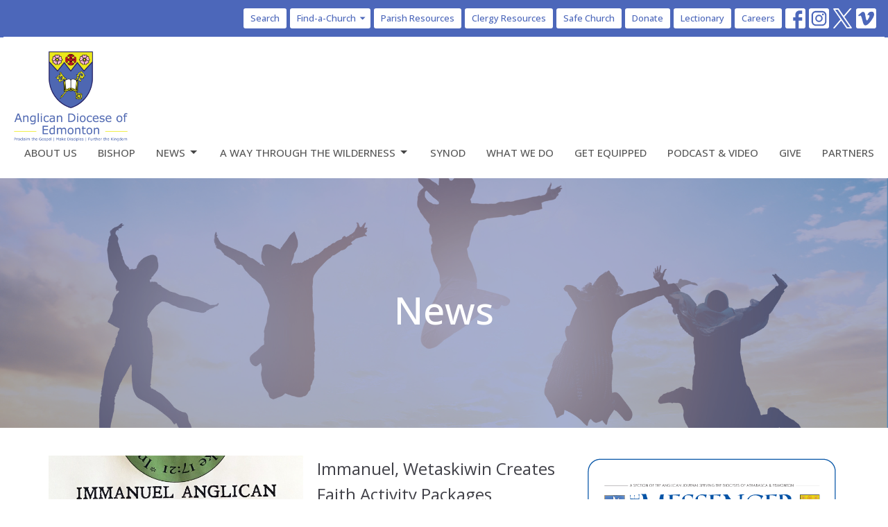

--- FILE ---
content_type: text/html; charset=utf-8
request_url: https://www.edmonton.anglican.ca/news?month=Mar&year=2020
body_size: 93689
content:
<!DOCTYPE html>
<html lang="en">
  <head>
  <meta charset="UTF-8">
  <meta content="IE=edge,chrome=1" http-equiv="X-UA-Compatible"/>
  <meta content="width=device-width, initial-scale=1.0" name="viewport"/>
  <meta content="Anglican Diocese of Edmonton" name="author"/>
  <title>
    News Post | Anglican Diocese of Edmonton
  </title>
  
  
    <meta name="robots" content="index,follow" />
  <!-- Google Tag Manager -->

<script>(function(w,d,s,l,i){w[l]=w[l]||[];w[l].push({'gtm.start':

new Date().getTime(),event:'gtm.js'});var f=d.getElementsByTagName(s)[0],

j=d.createElement(s),dl=l!='dataLayer'?'&l='+l:'';j.async=true;j.src=

'https://www.googletagmanager.com/gtm.js?id='+i+dl;f.parentNode.insertBefore(j,f);

})(window,document,'script','dataLayer','GTM-PCRKFD5N');</script>

<!-- End Google Tag Manager -->
  
  <link href="https://dq5pwpg1q8ru0.cloudfront.net/2023/02/21/08/44/12/a270ee76-08f7-43f4-a4a4-fb2702fc5bf4/Anglican-Diocese-of-Edmonton-web.png" rel="shortcut icon" type="image/x-icon" />
  <meta name="csrf-param" content="authenticity_token" />
<meta name="csrf-token" content="pqodlJBNtEuinCsUQch2h8i1dik3iILNkXhKAtV3G6s6cP7xlCoawUsiZcEyhw10uHVRujr+hJrBJ98P7YNu4A==" />

  <link rel="preconnect" href="https://fonts.gstatic.com/" crossorigin>
  <link rel="preload" href="/fonts/fontawesome/webfont.woff?v=3.2.1" as="font" type="font/woff" crossorigin>

  <link rel="stylesheet" media="all" href="/themes/stylesheet.css?timestamp=2026-01-21+01%3A07%3A00+-0700" />
  <link rel="stylesheet" media="print" href="https://dq5pwpg1q8ru0.cloudfront.net/assets/print-c1b49d74baf454d41a08041bb7881e34979fe0b297fba593578d70ec8cc515fd.css" />

	<link href="https://fonts.googleapis.com/css?family=Open+Sans:300,regular,500,600,700,800,300italic,italic,500italic,600italic,700italic,800italic|Open+Sans:300,regular,500,600,700,800,300italic,italic,500italic,600italic,700italic,800italic&amp;display=swap" rel="stylesheet" type="text/css" async="async" />
  

  <script src="https://dq5pwpg1q8ru0.cloudfront.net/assets/application-baedfe927b756976bd996cb2c71963c5d82c94e444650affbb4162574b24b761.js"></script>
  <script src="https://dq5pwpg1q8ru0.cloudfront.net/packs/js/application-48235911dc1b5b550236.js"></script>
  <script src="https://cdnjs.cloudflare.com/ajax/libs/handlebars.js/4.7.7/handlebars.min.js" defer="defer"></script>


  <!--[if lt IE 9]>
  <script src="https://dq5pwpg1q8ru0.cloudfront.net/javascripts/html5shiv.js"></script>
  <script src="https://dq5pwpg1q8ru0.cloudfront.net/javascripts/respond.min.js"></script>
  <![endif]-->



      <!-- Global site tag (gtag.js) - Google Analytics -->
      <script async src="https://www.googletagmanager.com/gtag/js?id=G-H41Y553YW2"></script>
      <script>
        window.dataLayer = window.dataLayer || [];
        function gtag(){dataLayer.push(arguments);}
        gtag('js', new Date());

        gtag('config', 'G-H41Y553YW2');
      </script>

  


</head>

  <body class="body_news_index body_news_posts_index scroll-to-anchor  news-index   relative d-flex flex-column">
      <div class="d-flex ">
        <div class="site-content-container">
    

  <div class="system">
  </div>

  <div id="top-menus-container">
    <div id="top-menus">
  <div id="alert-container">
  </div>


  <div class="js-menus   bg-none z-index-navbar">
      <nav class="header-layout-topbar relative px-1 bg-primary  %>">
    <div class="pos pos-cover bg-primary " style=""></div>
    <ul class="topbar-nav topbar-right topbar-border-underline">


        <li class="mr-auto">
          
        </li>





        <li>
          <a class="btn btn-primary-counter btn-sm" href="/search">Search</a>
        </li>

            <li class="dropdown hidden-xs">
              <button class="btn btn-primary-counter btn-sm svg-link pr-1" data-toggle="dropdown" type="button">
                Find-a-Church<svg xmlns="http://www.w3.org/2000/svg" height="16" viewBox="0 0 20 20" width="16" class="inline-svg">
    <path d="M7 7l5 5 5-5z"></path>
    <path d="M0 0h20v20H0z" fill="none"></path>
</svg>

              </button>
              <ul class="dropdown-menu bg-primary" role="menu">
                  <li class="dropdown-item">
                      <a class="dropdown-link " href="/find-a-church">Church Listing</a>
                  </li>
                  <li class="dropdown-item">
                      <a class="dropdown-link " href="https://www.google.com/maps/d/edit?mid=1pujhwkfu9WT0qkvwlAE-U5K25oHRpR0Y&amp;usp=sharing">View Map</a>
                  </li>
              </ul>
            </li>

          <li class="topbar-menu-item hidden-xs">
              <a class="btn btn-primary-counter btn-sm" href="/pages/parish-info">Parish Resources</a>
          </li>

          <li class="topbar-menu-item hidden-xs">
              <a class="btn btn-primary-counter btn-sm" href="/pages/clergy-info">Clergy Resources</a>
          </li>

          <li class="topbar-menu-item hidden-xs">
              <a class="btn btn-primary-counter btn-sm" href="https://edmonton.anglican.ca/pages/safe-church">Safe Church</a>
          </li>

          <li class="topbar-menu-item hidden-xs">
              <a class="btn btn-primary-counter btn-sm" href="https://tithe.ly/give_new/www/#/tithely/give-one-time/1180671">Donate</a>
          </li>

          <li class="topbar-menu-item hidden-xs">
              <a class="btn btn-primary-counter btn-sm" href="https://lectionary.anglican.ca/">Lectionary</a>
          </li>

          <li class="topbar-menu-item hidden-xs">
              <a class="btn btn-primary-counter btn-sm" href="/pages/ministry-opportunities">Careers</a>
          </li>



          
  <li class="social-icon-list-item ">
    <a class="svg-link social-icon-link" target="_blank" href="https://www.facebook.com/anglican.edmonton/">
      <svg xmlns="http://www.w3.org/2000/svg" xmlns:xlink="http://www.w3.org/1999/xlink" x="0px" y="0px" width="24" height="24" viewBox="0 0 24 24" style="enable-background:new 0 0 24 24;" xml:space="preserve" class="social-icon-svg "><title>Facebook Icon</title>
<path d="M24,0v24H0V0H24z M20,2.7h-3.3c-2.5,0-4.7,2.1-4.7,4.7v3.3H9.3v4H12V24h4v-9.3h4v-4h-4V8c0-0.8,0.5-1.3,1.3-1.3H20V2.7z"></path>
</svg>

</a>  </li>
  <li class="social-icon-list-item ">
    <a class="svg-link social-icon-link" target="_blank" href="https://Instagram.com/Dio_Edm">
      <svg xmlns="http://www.w3.org/2000/svg" xmlns:xlink="http://www.w3.org/1999/xlink" x="0px" y="0px" width="24" height="24" viewBox="0 0 24 24" style="enable-background:new 0 0 24 24;" xml:space="preserve" class="social-icon-svg "><title>Instagram Icon</title>
<circle cx="12" cy="12" r="2.7"></circle>
<path d="M15.9,4.9H8.1c-1.7,0-3.2,1.5-3.2,3.2V16c0,1.7,1.5,3.2,3.2,3.2H16c1.7,0,3.2-1.5,3.2-3.2V8.1C19.1,6.4,17.6,4.9,15.9,4.9z   M12,16.4c-2.4,0-4.4-2-4.4-4.4s2-4.4,4.4-4.4s4.4,2,4.4,4.4S14.4,16.4,12,16.4z M16.7,8.4c-0.7,0-1.1-0.5-1.1-1.1  c0-0.7,0.5-1.1,1.1-1.1c0.7,0,1.1,0.5,1.1,1.1C17.7,8,17.3,8.4,16.7,8.4z"></path>
<path d="M24,0H0v24h24V0z M20.9,15.7c0,2.8-2.3,5.2-5.2,5.2H8.3c-2.8,0-5.2-2.3-5.2-5.2V8.3c0-2.8,2.3-5.2,5.2-5.2h7.5  c2.8,0,5.2,2.3,5.2,5.2C20.9,8.3,20.9,15.7,20.9,15.7z"></path>
</svg>

</a>  </li>
  <li class="social-icon-list-item ">
    <a class="svg-link social-icon-link" target="_blank" href="https://twitter.com/DioEdm">
      <svg xmlns="http://www.w3.org/2000/svg" width="24" height="24" viewBox="0 0 1200 1227" class="social-icon-svg "><title>Twitter Icon</title>
<path d="M714.163 519.284L1160.89 0H1055.03L667.137 450.887L357.328 0H0L468.492 681.821L0 1226.37H105.866L515.491 750.218L842.672 1226.37H1200L714.137 519.284H714.163ZM569.165 687.828L521.697 619.934L144.011 79.6944H306.615L611.412 515.685L658.88 583.579L1055.08 1150.3H892.476L569.165 687.854V687.828Z"></path>
</svg>

</a>  </li>
  <li class="social-icon-list-item ">
    <a class="svg-link social-icon-link" target="_blank" href="https://vimeo.com/yeganglican">
      <svg xmlns="http://www.w3.org/2000/svg" xmlns:xlink="http://www.w3.org/1999/xlink" width="24" height="24" x="0px" y="0px" viewBox="0 0 24 24" style="enable-background:new 0 0 24 24;" xml:space="preserve" class="social-icon-svg "><title>Vimeo Icon</title>
<path d="M24,0H0v24h24V0z M17.6,15.3c-2.5,3.3-4.7,5.1-6.5,5.1c-1.1,0-2-1.1-2.8-3.1c-0.5-1.9-0.9-3.7-1.5-5.6  c-0.5-2-1.2-3.1-1.9-3.1c-0.1,0-0.7,0.3-1.5,0.9L2.5,8.3c0.9-0.8,1.9-1.6,2.8-2.4c1.2-1.1,2.1-1.6,2.8-1.7c1.5-0.1,2.4,0.9,2.7,3.1  c0.4,2.4,0.7,3.7,0.8,4.3c0.4,1.9,0.8,2.8,1.3,2.8c0.4,0,0.9-0.5,1.7-1.9c0.8-1.2,1.2-2.3,1.3-2.8C16.1,8.5,15.7,8,14.7,8  c-0.4,0-0.9,0.1-1.3,0.3c0.9-3,2.6-4.4,5.3-4.3c2,0,2.8,1.3,2.8,3.7C21.3,9.6,20,12,17.6,15.3z"></path>
</svg>

</a>  </li>


    </ul>
  </nav>

    <div id="main-menu-container">
      <div class="sticky-navbar-placeholder" style="display: none;"></div>


<nav id="main_menu" class="relative bg-default bg-none p-2 p-md-3">
  <div class="bg-default pos pos-cover js-main-menu-background-opacity" style="opacity:1.0;"></div>
  <div class="d-md-flex flex-wrap ">
    <div class="relative d-flex d-md-block mr-md-3 flex-shrink-0">
      

    <a class="main-menu-logo main-menu-rycroft-logo " href="/">
      <img alt="Anglican Diocese of Edmonton" class="logo-size-large" src="https://dq5pwpg1q8ru0.cloudfront.net/2023/02/21/08/44/09/2f64d722-18fc-46ed-bda6-368adb30188e/Anglican-Diocese-of-Edmonton-web.png" />
</a>


        <button type="button" class="btn bg-none p-1 border-0 main-menu-hidden-md ml-auto collapsed pr-0" data-toggle="collapse" data-target="#main_menu_collapse" aria-expanded="false">
    <span class="sr-only">Toggle navigation</span>
    <span class="svg-link">
      <svg xmlns="http://www.w3.org/2000/svg" height="24" viewBox="0 0 24 24" width="24">
    <path d="M0 0h24v24H0z" fill="none"></path>
    <path d="M3 18h18v-2H3v2zm0-5h18v-2H3v2zm0-7v2h18V6H3z"></path>
</svg>
 Menu
    </span>
  </button>

    </div>

    <div class="collapse main-menu-collapse-md ml-auto text-center" id="main_menu_collapse">
      <ul class="main-menu-list main-menu-rycroft-list align-items-md-center">
          
  <li class="menu-item ">
      <a class="menu-link " href="/about">About Us</a>
  </li>


          
  <li class="menu-item ">
      <a class="menu-link " href="https://edmonton.anglican.ca/collections/the-rt-rev-stephen-london">Bishop</a>
  </li>


          
   <!-- Hide if no submenus shown to user -->

    <li class="dropdown menu-item">
      <a href="#" class="menu-link svg-link" data-toggle="dropdown">
        News<svg xmlns="http://www.w3.org/2000/svg" height="20" viewBox="0 0 20 20" width="20" class="inline-svg">
    <path d="M7 7l5 5 5-5z"></path>
    <path d="M0 0h20v20H0z" fill="none"></path>
</svg>

      </a>
      <ul class="dropdown-menu  bg-default" role="menu">
          <li class="latest_news_menu_item_2 dropdown-item">
              <a class="dropdown-link" href="/news">Latest News</a>
          </li>
          <li class="synod_scene_menu_item_2 dropdown-item">
              <a class="dropdown-link" href="/newsletters/latest">Synod Scene</a>
          </li>
          <li class="the_messenger_menu_item_2 dropdown-item">
              <a class="dropdown-link" href="/blog">The Messenger</a>
          </li>
          <li class="events_menu_item_2 dropdown-item">
              <a class="dropdown-link" href="/events">Events</a>
          </li>
      </ul>
    </li>



          
   <!-- Hide if no submenus shown to user -->

    <li class="dropdown menu-item">
      <a href="#" class="menu-link svg-link" data-toggle="dropdown">
        A Way Through the Wilderness<svg xmlns="http://www.w3.org/2000/svg" height="20" viewBox="0 0 20 20" width="20" class="inline-svg">
    <path d="M7 7l5 5 5-5z"></path>
    <path d="M0 0h20v20H0z" fill="none"></path>
</svg>

      </a>
      <ul class="dropdown-menu  bg-default" role="menu">
          <li class="a_way_through_the_wilderness_menu_item_3 dropdown-item">
              <a class="dropdown-link" target="_blank" href="/pages/a-way-through-the-wilderness">A Way Through the Wilderness</a>
          </li>
          <li class="listening_in_spirit_menu_item_3 dropdown-item">
              <a class="dropdown-link" href="/programs/listening-in-spirit-shaping-our-future-together">Listening in Spirit</a>
          </li>
          <li class="finding_our_way_menu_item_3 dropdown-item">
              <a class="dropdown-link" href="/programs/finding-our-way">Finding Our Way</a>
          </li>
      </ul>
    </li>



          
  <li class="menu-item ">
      <a class="menu-link " href="/synod">Synod</a>
  </li>


          
  <li class="menu-item ">
      <a class="menu-link " href="/what-we-do">What We Do</a>
  </li>


          
  <li class="menu-item ">
      <a class="menu-link " href="/get-equipped">Get Equipped</a>
  </li>


          
  <li class="menu-item ">
      <a class="menu-link " href="/podcasts/media">Podcast &amp; Video</a>
  </li>


          
  <li class="menu-item ">
      <a class="menu-link " href="/give">Give</a>
  </li>


          
  <li class="menu-item ">
      <a class="menu-link " href="/our-partners">Partners</a>
  </li>


      </ul>
        <ul class="main-menu-list main-menu-subnav">
            <li class="menu-item-divider"></li>
    
   <!-- Hide if no submenus shown to user -->

    <li class="dropdown menu-item">
      <a href="#" class="menu-link svg-link" data-toggle="dropdown">
        Find-a-Church<svg xmlns="http://www.w3.org/2000/svg" height="20" viewBox="0 0 20 20" width="20" class="inline-svg">
    <path d="M7 7l5 5 5-5z"></path>
    <path d="M0 0h20v20H0z" fill="none"></path>
</svg>

      </a>
      <ul class="dropdown-menu  bg-default" role="menu">
          <li class="church_listing_menu_item_0 dropdown-item">
              <a class="dropdown-link" href="/find-a-church">Church Listing</a>
          </li>
          <li class="view_map_menu_item_0 dropdown-item">
              <a class="dropdown-link" href="https://www.google.com/maps/d/edit?mid=1pujhwkfu9WT0qkvwlAE-U5K25oHRpR0Y&amp;usp=sharing">View Map</a>
          </li>
      </ul>
    </li>



    
  <li class="menu-item ">
      <a class="menu-link " href="/pages/parish-info">Parish Resources</a>
  </li>


    
  <li class="menu-item ">
      <a class="menu-link " href="/pages/clergy-info">Clergy Resources</a>
  </li>


    
  <li class="menu-item ">
      <a class="menu-link " href="https://edmonton.anglican.ca/pages/safe-church">Safe Church</a>
  </li>


    
  <li class="menu-item ">
      <a class="menu-link " href="https://tithe.ly/give_new/www/#/tithely/give-one-time/1180671">Donate</a>
  </li>


    
  <li class="menu-item ">
      <a class="menu-link " href="https://lectionary.anglican.ca/">Lectionary</a>
  </li>


    
  <li class="menu-item ">
      <a class="menu-link " href="/pages/ministry-opportunities">Careers</a>
  </li>





        </ul>
    </div>
  </div>
</nav>

    </div>
  </div>
</div>

  </div>

  <div id="header-container" class="relative">
    <div id="header" class="header relative bg-cover bg-none w-100
            
            d-flex
            py-3 py-md-5
             topbar-offset
            bg-primary"
     style="background-image:url(&#39;https://dq5pwpg1q8ru0.cloudfront.net/2020/10/29/13/14/07/b3c66220-4c1c-448b-8c78-fc409769953d/News_AdobeStock_214904132.jpg&#39;); background-position: center; min-height: 50vh;">
  
  

<div id="page-header-overlay" class="bg-primary pos pos-cover" style="opacity:0.5;" data-header-opacity="0.5"></div>
    <div class="container relative d-flex flex-column mt-5">
      
      <div class="my-auto ">
        <div class="text-center">
          <div class="relative d-inline-block break-word">
            <h1 class="header-heading ">
                    News

            </h1>
          </div>
        </div>
        
        <div class="text-center mt-3">
          

        </div>
      </div>

      
    </div>
  
  
  <!--<div class="pos pos-b-1 pos-l-1">
    <button class="js-play-video-button p-2 bg-none border-0 d-none" style="opacity: 0.5;">
    </button>
    <button class="js-pause-video-button p-2 bg-none border-0 d-none" style="opacity: 0.5;">
    </button>
    <div class="js-loading-video-button">
      <div class="d-flex p-2" style="opacity: 0.5;">
      </div>
    </div>
  </div>-->

</div>


  </div>

  <main role="main" class="content flex-grow-1  news_posts_index clearfix m-0 p-0">
    <link rel="alternate" type="application/rss+xml" title="RSS" href="https://www.edmonton.anglican.ca/news" />





  

<div>
    <div id="top-blocks-wrapper">
      
    </div>

    <div id="page_content" class="relative my-5">
      <div class="container">
        
  <div id="news_anchor" class="row">
    <div class="col-md-8">
        <div class="relative mb-3 border-bottom pb-3">
  <a class="row d-sm-flex" href="/news/immanuel-wetaskiwin-creates-faith-activity-packages">
    <div class="col-sm-6">
      <img alt="Immanuel, Wetaskiwin Creates Faith Activity Packages  image" loading="lazy" src="https://dq5pwpg1q8ru0.cloudfront.net/2020/10/30/15/17/57/fda6ff18-4720-4e8f-9673-f13649823adb/Virtual%20Sunday%20School%20Packages.jpg" />
    </div>
    <div class="col-sm-6 d-flex flex-column">
      <h2 class="h3 mt-2 mt-sm-0 mb-2">Immanuel, Wetaskiwin Creates Faith Activity Packages </h2>
      <div class="text-muted mb-2">
            Invites Families to Worship on Parish Facebook Page
      </div>
      <div class="mt-auto mb-2">
          <div class="text-body">RJ Chambers</div>
      </div>
    </div>
</a></div>
<div class="relative mb-3 border-bottom pb-3">
  <a class="row d-sm-flex" href="/news/messy-easter-to-go">
    <div class="col-sm-6">
      <img alt="Messy Easter To Go! image" loading="lazy" src="https://dq5pwpg1q8ru0.cloudfront.net/2020/10/30/15/17/57/b9123646-d5f2-4c47-98f1-98017468ee8b/Craft%20Bags%20web%20crop.jpg" />
    </div>
    <div class="col-sm-6 d-flex flex-column">
      <h2 class="h3 mt-2 mt-sm-0 mb-2">Messy Easter To Go!</h2>
      <div class="text-muted mb-2">
            Social distancing will not stop Messy Easter at St. Luke’s Anglican Church in Edmonton! It’s true, families and...
      </div>
      <div class="mt-auto mb-2">
          <div class="text-body">The Rev. Shelly King</div>
      </div>
    </div>
</a></div>
<div class="relative mb-3 border-bottom pb-3">
  <a class="row d-sm-flex" href="/news/cathedral-food-ministry-feeding-neighbours-in-uncertain-times">
    <div class="col-sm-6">
      <img alt="Cathedral Food Ministry Feeding Neighbours in Uncertain Times image" loading="lazy" src="https://dq5pwpg1q8ru0.cloudfront.net/2020/10/30/15/17/58/369d0b74-3e38-4552-a1e6-33f91bb7c1be/Manna%20Market%20Quinn%20Strikwerda2%20March%2025_web.jpg" />
    </div>
    <div class="col-sm-6 d-flex flex-column">
      <h2 class="h3 mt-2 mt-sm-0 mb-2">Cathedral Food Ministry Feeding Neighbours in Uncertain Times</h2>
      <div class="text-muted mb-2">
            At All Saints’ Cathedral we are trying to adapt to our new normal created by the Covid-19 crisis. It is important...
      </div>
      <div class="mt-auto mb-2">
          <div class="text-body">RJ Chambers</div>
      </div>
    </div>
</a></div>
<div class="relative mb-3 border-bottom pb-3">
  <a class="row d-sm-flex" href="/news/icpm-a-presence-at-expo-centre-and-in-urban-core">
    <div class="col-sm-6">
      <img alt="ICPM a Presence at Expo Centre and in Urban Core image" loading="lazy" src="https://dq5pwpg1q8ru0.cloudfront.net/2020/10/30/15/17/57/be772517-28bf-47d7-9a73-57fb8bb3d258/Expo%20Centre%20webcrop.jpg" />
    </div>
    <div class="col-sm-6 d-flex flex-column">
      <h2 class="h3 mt-2 mt-sm-0 mb-2">ICPM a Presence at Expo Centre and in Urban Core</h2>
      <div class="text-muted mb-2">
            In these extraordinary days when so many are being asked to self-isolate and stay home, what happens to those who...
      </div>
      <div class="mt-auto mb-2">
      </div>
    </div>
</a></div>
<div class="relative mb-3 border-bottom pb-3">
  <a class="row d-sm-flex" href="/news/prayerworks-community-meals-offering-takeaway-lunches">
    <div class="col-sm-6">
      <img alt="PrayerWorks Community Meals Offering Takeaway Lunches image" loading="lazy" src="https://dq5pwpg1q8ru0.cloudfront.net/2020/10/30/15/17/58/47f90700-06f5-4b08-a3b5-865ff07065e0/PrayerWorks.jpg" />
    </div>
    <div class="col-sm-6 d-flex flex-column">
      <h2 class="h3 mt-2 mt-sm-0 mb-2">PrayerWorks Community Meals Offering Takeaway Lunches</h2>
      <div class="text-muted mb-2">
            At St. Faith&#39;s, we have made significant changes to our PrayerWorks Meals service in order to best meet the needs...
      </div>
      <div class="mt-auto mb-2">
          <div class="text-body">RJ Chambers</div>
      </div>
    </div>
</a></div>
<div class="relative mb-3 border-bottom pb-3">
  <a class="row d-sm-flex" href="/news/stolen-lands-strong-hearts--679">
    <div class="col-sm-6">
      <img alt="Stolen Lands, Strong Hearts image" loading="lazy" src="https://dq5pwpg1q8ru0.cloudfront.net/2020/10/30/15/17/57/29c02bc7-e5f9-4468-9477-3f945236bf44/Stolen%20Lands%20Strong%20Hearts%20web%20crop.jpg" />
    </div>
    <div class="col-sm-6 d-flex flex-column">
      <h2 class="h3 mt-2 mt-sm-0 mb-2">Stolen Lands, Strong Hearts</h2>
      <div class="text-muted mb-2">
            an excellent use of time while stuck at home
      </div>
      <div class="mt-auto mb-2">
          <div class="text-body">The Rev. Shelly King</div>
      </div>
    </div>
</a></div>
<div class="relative mb-3 border-bottom pb-3">
  <a class="row d-sm-flex" href="/news/a-morning-prayer-march-25-2020">
    <div class="col-sm-6">
      <img alt="A Morning Prayer - March 25, 2020 image" loading="lazy" src="https://dq5pwpg1q8ru0.cloudfront.net/2020/10/30/15/17/57/cb4009a7-fc58-4b0b-83b1-91662b5a5684/A%20Morning%20Prayer%20Bishop%20Jane%20March%2025_web.jpg" />
    </div>
    <div class="col-sm-6 d-flex flex-column">
      <h2 class="h3 mt-2 mt-sm-0 mb-2">A Morning Prayer - March 25, 2020</h2>
      <div class="text-muted mb-2">
            Bishop Jane shares a prayer to start the day. VIDEO
      </div>
      <div class="mt-auto mb-2">
          <div class="text-body">RJ Chambers</div>
      </div>
    </div>
</a></div>
<div class="relative mb-3 border-bottom pb-3">
  <a class="row d-sm-flex" href="/news/protecting-each-other">
    <div class="col-sm-6">
      <img alt="Protecting Each Other image" loading="lazy" src="https://dq5pwpg1q8ru0.cloudfront.net/2020/10/29/11/51/42/770b6eba-0698-4e7b-bf76-e7e3b77391b0/hand%20wash%20close%20web%20crop.jpg" />
    </div>
    <div class="col-sm-6 d-flex flex-column">
      <h2 class="h3 mt-2 mt-sm-0 mb-2">Protecting Each Other</h2>
      <div class="text-muted mb-2">
            Worship Community Guidelines
      </div>
      <div class="mt-auto mb-2">
          <div class="text-body">RJ Chambers</div>
      </div>
    </div>
</a></div>
<div class="relative mb-3 border-bottom pb-3">
  <a class="row d-sm-flex" href="/news/help-in-tough-times">
    <div class="col-sm-6">
      <img alt="Help in Tough Times image" loading="lazy" src="https://dq5pwpg1q8ru0.cloudfront.net/2020/10/30/15/17/57/87da5d91-1732-40f2-9e6f-b109ba50d6c8/help-153094_1280.jpg" />
    </div>
    <div class="col-sm-6 d-flex flex-column">
      <h2 class="h3 mt-2 mt-sm-0 mb-2">Help in Tough Times</h2>
      <div class="text-muted mb-2">
            The Synod Office will monitor information and resources available during the COVID-19 crisis. Below are two links...
      </div>
      <div class="mt-auto mb-2">
      </div>
    </div>
</a></div>
<div class="relative mb-3 border-bottom pb-3">
  <a class="row d-sm-flex" href="/news/prayers-and-thanksgiving-in-time-of-uncertainty">
    <div class="col-sm-6">
      <img alt="Prayers and Thanksgiving in Time of Uncertainty image" loading="lazy" src="https://dq5pwpg1q8ru0.cloudfront.net/2020/10/30/15/17/57/f45d34d1-945d-40a2-8e4e-4e7730c9b835/AV%20July16%2050MostBishopJane_35%20webcrop.jpg" />
    </div>
    <div class="col-sm-6 d-flex flex-column">
      <h2 class="h3 mt-2 mt-sm-0 mb-2">Prayers and Thanksgiving in Time of Uncertainty</h2>
      <div class="text-muted mb-2">
            Bishop Jane offers prayers and thanksgiving for the loving, helpful, creative and resourceful response of her...
      </div>
      <div class="mt-auto mb-2">
          <div class="text-body">RJ Chambers</div>
      </div>
    </div>
</a></div>

        <div role="navigation" aria-label="Pagination" class="pagination"><ul class="pagination"><li class="prev previous_page disabled"><a href="#">←</a></li> <li class="active"><a href="/news?month=Mar&amp;page=1&amp;year=2020#news_anchor">1</a></li> <li><a rel="next" href="/news?month=Mar&amp;page=2&amp;year=2020#news_anchor">2</a></li> <li class="next next_page "><a rel="next" href="/news?month=Mar&amp;page=2&amp;year=2020#news_anchor">→</a></li></ul></div>
    </div> <!-- /col -->

    <aside class="col-sm-6 col-md-4">
        <div class="relative mb-3">
          <a class="sidebar-news-driver mb-3" href="/blog">

              <img alt="The Messenger" title="The Messenger" src="https://dq5pwpg1q8ru0.cloudfront.net/2020/10/29/13/14/06/a24b15e1-b134-483c-b293-9d2df1ec1ffb/messenger.png" />
</a>
        </div>

        <div class="news-month">
          <h2 class="h4 mt-0">Filters</h2>

            <div class="list-group" id="by-collection">
                <a class="list-group-item" data-parent="#by-collection" data-toggle="collapse" href="#collection-1">
                  What We Do
                  <span class="badge">490</span>
</a>                <div id="collection-1" class="collapse list-group">
                    <a class=" list-group-item ml-4" href="/what-we-do/children-family-and-youth-ministries/news">
                      Children, Family and Youth Ministries
                      <span class="badge">19</span>
</a>                    <a class=" list-group-item ml-4" href="/what-we-do/indigenous-ministries/news">
                      Indigenous Ministries
                      <span class="badge">100</span>
</a>                    <a class=" list-group-item ml-4" href="/what-we-do/rural-ministry/news">
                      Rural Ministry
                      <span class="badge">42</span>
</a>                    <a class=" list-group-item ml-4" href="/what-we-do/social-justice--2/news">
                      Social Justice
                      <span class="badge">86</span>
</a>                    <a class=" list-group-item ml-4" href="/what-we-do/queerly-beloved/news">
                      Queerly Beloved
                      <span class="badge">7</span>
</a>                    <a class=" list-group-item ml-4" href="/what-we-do/prayerworks-common--161/news">
                      PrayerWorks Common
                      <span class="badge">10</span>
</a>                    <a class=" list-group-item ml-4" href="/what-we-do/ecumenical-and-interfaith-ministry/news">
                      Ecumenical and Interfaith Ministry
                      <span class="badge">68</span>
</a>                    <a class=" list-group-item ml-4" href="/what-we-do/chaplaincies/news">
                      Chaplaincies
                      <span class="badge">11</span>
</a>                    <a class=" list-group-item ml-4" href="/what-we-do/anglican-church-women/news">
                      Anglican Church Women
                      <span class="badge">28</span>
</a>                    <a class=" list-group-item ml-4" href="/what-we-do/cursillo/news">
                      Cursillo
                      <span class="badge">25</span>
</a>                    <a class=" list-group-item ml-4" href="/what-we-do/spirituality/news">
                      Spirituality
                      <span class="badge">30</span>
</a>                    <a class=" list-group-item ml-4" href="/what-we-do/bleeding-heart-ministry/news">
                      Bleeding Heart Ministry
                      <span class="badge">2</span>
</a>                    <a class=" list-group-item ml-4" href="/what-we-do/environmental-stewardship/news">
                      Environmental Stewardship
                      <span class="badge">20</span>
</a>                    <a class=" list-group-item ml-4" href="/what-we-do/seasons-of-invitation/news">
                      Seasons of Invitation
                      <span class="badge">2</span>
</a>                    <a class=" list-group-item ml-4" href="/what-we-do/messy-church--3/news">
                      Messy Church
                      <span class="badge">12</span>
</a>                    <a class=" list-group-item ml-4" href="/what-we-do/institute-for-healing-of-memories-edmonton/news">
                      Institute for Healing of Memories Edmonton
                      <span class="badge">1</span>
</a></div>                <a class="list-group-item" data-parent="#by-collection" data-toggle="collapse" href="#collection-2">
                  Find-A-Church
                  <span class="badge">3</span>
</a>                <div id="collection-2" class="collapse list-group">
                    <a class=" list-group-item ml-4" href="/find-a-church/city-churches-south-and-southeast/news">
                      City Churches: South and Southeast
                      <span class="badge">2</span>
</a>                    <a class=" list-group-item ml-4" href="/find-a-church/city-churches-west-and-north/news">
                      City Churches: West and North
                      <span class="badge">1</span>
</a></div>                <a class="list-group-item" data-parent="#by-collection" data-toggle="collapse" href="#collection-3">
                  City Churches: Central and University
                  <span class="badge">128</span>
</a>                <div id="collection-3" class="collapse list-group">
                    <a class=" list-group-item ml-4" href="/city-churches-central-and-university/all-saints-anglican-cathedral/news">
                      All Saints’ Anglican Cathedral
                      <span class="badge">47</span>
</a>                    <a class=" list-group-item ml-4" href="/city-churches-central-and-university/christ-church/news">
                      Christ Church
                      <span class="badge">23</span>
</a>                    <a class=" list-group-item ml-4" href="/city-churches-central-and-university/holy-trinity-old-strathcona--30/news">
                      Holy Trinity - Old Strathcona
                      <span class="badge">26</span>
</a>                    <a class=" list-group-item ml-4" href="/city-churches-central-and-university/st-faith/news">
                      St. Faith
                      <span class="badge">6</span>
</a>                    <a class=" list-group-item ml-4" href="/city-churches-central-and-university/st-george/news">
                      St. George 
                      <span class="badge">7</span>
</a>                    <a class=" list-group-item ml-4" href="/city-churches-central-and-university/st-mary/news">
                      St. Mary
                      <span class="badge">6</span>
</a>                    <a class=" list-group-item ml-4" href="/city-churches-central-and-university/st-peter/news">
                      St. Peter
                      <span class="badge">11</span>
</a></div>                <a class="list-group-item" data-parent="#by-collection" data-toggle="collapse" href="#collection-4">
                  Rural Churches: West and Southwest of Edmonton
                  <span class="badge">99</span>
</a>                <div id="collection-4" class="collapse list-group">
                    <a class=" list-group-item ml-4" href="/rural-churches-west-and-southwest-of-edmonton/st-george-devon/news">
                      St. George, Devon
                      <span class="badge">7</span>
</a>                    <a class=" list-group-item ml-4" href="/rural-churches-west-and-southwest-of-edmonton/all-saints-drayton-valley--49/news">
                      All Saints&#39;, Drayton Valley
                      <span class="badge">21</span>
</a>                    <a class=" list-group-item ml-4" href="/rural-churches-west-and-southwest-of-edmonton/holy-trinity-edson/news">
                      Holy Trinity, Edson
                      <span class="badge">11</span>
</a>                    <a class=" list-group-item ml-4" href="/rural-churches-west-and-southwest-of-edmonton/st-mary-st-george-jasper/news">
                      St. Mary &amp; St. George, Jasper
                      <span class="badge">12</span>
</a>                    <a class=" list-group-item ml-4" href="/rural-churches-west-and-southwest-of-edmonton/st-aidan-st-hilda-rexboro/news">
                      St. Aidan &amp; St. Hilda, Rexboro
                      <span class="badge">9</span>
</a>                    <a class=" list-group-item ml-4" href="/rural-churches-west-and-southwest-of-edmonton/st-matthew-st-albert/news">
                      St. Matthew, St. Albert
                      <span class="badge">9</span>
</a>                    <a class=" list-group-item ml-4" href="/rural-churches-west-and-southwest-of-edmonton/st-augustine-parkland-spruce-grove--51/news">
                      St. Augustine-Parkland, Spruce Grove
                      <span class="badge">27</span>
</a></div>                <a class="list-group-item" data-parent="#by-collection" data-toggle="collapse" href="#collection-5">
                  Rural Churches: Northwest of Edmonton
                  <span class="badge">9</span>
</a>                <div id="collection-5" class="collapse list-group">
                    <a class=" list-group-item ml-4" href="/rural-churches-northwest-of-edmonton/st-mary-abbots-barrhead/news">
                      St. Mary Abbots, Barrhead
                      <span class="badge">1</span>
</a>                    <a class=" list-group-item ml-4" href="/rural-churches-northwest-of-edmonton/st-john-the-divine-onoway/news">
                      St. John the Divine, Onoway
                      <span class="badge">3</span>
</a>                    <a class=" list-group-item ml-4" href="/rural-churches-northwest-of-edmonton/st-philip-anglican-and-trinity-lutheran-westlock/news">
                      St. Philip Anglican and Trinity Lutheran, Westlock
                      <span class="badge">1</span>
</a>                    <a class=" list-group-item ml-4" href="/rural-churches-northwest-of-edmonton/st-patrick-whitecourt/news">
                      St. Patrick, Whitecourt
                      <span class="badge">4</span>
</a></div>                <a class="list-group-item" data-parent="#by-collection" data-toggle="collapse" href="#collection-6">
                  Rural Churches: North and Northeast of Edmonton
                  <span class="badge">25</span>
</a>                <div id="collection-6" class="collapse list-group">
                    <a class=" list-group-item ml-4" href="/rural-churches-north-and-northeast-of-edmonton/st-john-the-evangelist-cold-lake/news">
                      St. John the Evangelist, Cold Lake
                      <span class="badge">6</span>
</a>                    <a class=" list-group-item ml-4" href="/rural-churches-north-and-northeast-of-edmonton/st-georges-fort-saskatchewan/news">
                      St. George&#39;s, Fort Saskatchewan
                      <span class="badge">11</span>
</a>                    <a class=" list-group-item ml-4" href="/rural-churches-north-and-northeast-of-edmonton/church-of-the-nativity-frog-lake/news">
                      Church of the Nativity, Frog Lake
                      <span class="badge">2</span>
</a>                    <a class=" list-group-item ml-4" href="/rural-churches-north-and-northeast-of-edmonton/emmanuel-gibbons/news">
                      Emmanuel, Gibbons
                      <span class="badge">5</span>
</a></div>                <a class="list-group-item" data-parent="#by-collection" data-toggle="collapse" href="#collection-7">
                  Parish Info
                  <span class="badge">2</span>
</a>                <div id="collection-7" class="collapse list-group">
                    <a class=" list-group-item ml-4" href="/parish-info/wardens/news">
                      Wardens
                      <span class="badge">2</span>
</a></div>                <a class="list-group-item" data-parent="#by-collection" data-toggle="collapse" href="#collection-9">
                  Rural Churches: South of Edmonton
                  <span class="badge">42</span>
</a>                <div id="collection-9" class="collapse list-group">
                    <a class=" list-group-item ml-4" href="/rural-churches-south-of-edmonton/st-columba-beaumont/news">
                      St. Columba, Beaumont
                      <span class="badge">5</span>
</a>                    <a class=" list-group-item ml-4" href="/rural-churches-south-of-edmonton/st-andrew-camrose/news">
                      St. Andrew, Camrose
                      <span class="badge">4</span>
</a>                    <a class=" list-group-item ml-4" href="/rural-churches-south-of-edmonton/st-paul-leduc/news">
                      St. Paul, Leduc
                      <span class="badge">8</span>
</a>                    <a class=" list-group-item ml-4" href="/rural-churches-south-of-edmonton/st-mary-ponoka/news">
                      St. Mary, Ponoka
                      <span class="badge">10</span>
</a>                    <a class=" list-group-item ml-4" href="/rural-churches-south-of-edmonton/immanuel-wetaskiwin/news">
                      Immanuel, Wetaskiwin
                      <span class="badge">15</span>
</a></div>                <a class="list-group-item" data-parent="#by-collection" data-toggle="collapse" href="#collection-11">
                  Our Stories
                  <span class="badge">4</span>
</a>                <div id="collection-11" class="collapse list-group">
                    <a class=" list-group-item ml-4" href="/our-stories/national-news-feeds/news">
                      National News &amp; Feeds
                      <span class="badge">4</span>
</a></div>                <a class="list-group-item" data-parent="#by-collection" data-toggle="collapse" href="#collection-12">
                  City Churches: West and North
                  <span class="badge">70</span>
</a>                <div id="collection-12" class="collapse list-group">
                    <a class=" list-group-item ml-4" href="/city-churches-west-and-north/good-shepherd/news">
                      Good Shepherd
                      <span class="badge">20</span>
</a>                    <a class=" list-group-item ml-4" href="/city-churches-west-and-north/st-matthias/news">
                      St. Matthias
                      <span class="badge">12</span>
</a>                    <a class=" list-group-item ml-4" href="/city-churches-west-and-north/st-michael-and-all-angels/news">
                      St. Michael and All Angels
                      <span class="badge">7</span>
</a>                    <a class=" list-group-item ml-4" href="/city-churches-west-and-north/st-paul/news">
                      St. Paul
                      <span class="badge">15</span>
</a>                    <a class=" list-group-item ml-4" href="/city-churches-west-and-north/st-timothy/news">
                      St. Timothy
                      <span class="badge">16</span>
</a></div>                <a class="list-group-item" data-parent="#by-collection" data-toggle="collapse" href="#collection-13">
                  City Churches: South and  South East
                  <span class="badge">97</span>
</a>                <div id="collection-13" class="collapse list-group">
                    <a class=" list-group-item ml-4" href="/city-churches-south-and-south-east/st-augustine-of-canterbury/news">
                      St. Augustine of Canterbury
                      <span class="badge">14</span>
</a>                    <a class=" list-group-item ml-4" href="/city-churches-south-and-south-east/st-david/news">
                      St. David
                      <span class="badge">15</span>
</a>                    <a class=" list-group-item ml-4" href="/city-churches-south-and-south-east/st-john-the-evangelist/news">
                      St. John the Evangelist
                      <span class="badge">27</span>
</a>                    <a class=" list-group-item ml-4" href="/city-churches-south-and-south-east/st-luke/news">
                      St. Luke
                      <span class="badge">23</span>
</a>                    <a class=" list-group-item ml-4" href="/city-churches-south-and-south-east/st-margaret/news">
                      St. Margaret
                      <span class="badge">10</span>
</a>                    <a class=" list-group-item ml-4" href="/city-churches-south-and-south-east/st-patrick/news">
                      St. Patrick
                      <span class="badge">8</span>
</a></div>                <a class="list-group-item" data-parent="#by-collection" data-toggle="collapse" href="#collection-14">
                  Rural Churches: East of Edmonton
                  <span class="badge">53</span>
</a>                <div id="collection-14" class="collapse list-group">
                    <a class=" list-group-item ml-4" href="/rural-churches-east-of-edmonton/st-mary-edgerton-dayspring-ministry/news">
                      St. Mary, Edgerton (Dayspring Ministry)
                      <span class="badge">3</span>
</a>                    <a class=" list-group-item ml-4" href="/rural-churches-east-of-edmonton/st-johns-sedgewick/news">
                      St. John&#39;s, Sedgewick
                      <span class="badge">4</span>
</a>                    <a class=" list-group-item ml-4" href="/rural-churches-east-of-edmonton/st-thomas-sherwood-park/news">
                      St. Thomas, Sherwood Park
                      <span class="badge">16</span>
</a>                    <a class=" list-group-item ml-4" href="/rural-churches-east-of-edmonton/st-mary-the-virgin-vegreville/news">
                      St. Mary the Virgin, Vegreville
                      <span class="badge">10</span>
</a>                    <a class=" list-group-item ml-4" href="/rural-churches-east-of-edmonton/st-saviour-vermilion-dayspring-ministry/news">
                      St. Saviour, Vermilion (Dayspring Ministry)
                      <span class="badge">7</span>
</a>                    <a class=" list-group-item ml-4" href="/rural-churches-east-of-edmonton/st-thomas-wainwright-dayspring-ministry/news">
                      St. Thomas&#39;, Wainwright (Dayspring Ministry)
                      <span class="badge">12</span>
</a></div>                <a class="list-group-item" data-parent="#by-collection" data-toggle="collapse" href="#collection-15">
                  Our Partners
                  <span class="badge">173</span>
</a>                <div id="collection-15" class="collapse list-group">
                    <a class=" list-group-item ml-4" href="/our-partners/alongside-hope-formerly-pwrdf/news">
                      Alongside Hope (formerly PWRDF)
                      <span class="badge">25</span>
</a>                    <a class=" list-group-item ml-4" href="/our-partners/anglican-church-of-canada--88/news">
                      Anglican Church Of Canada
                      <span class="badge">16</span>
</a>                    <a class=" list-group-item ml-4" href="/our-partners/anglican-communion/news">
                      Anglican Communion
                      <span class="badge">1</span>
</a>                    <a class=" list-group-item ml-4" href="/our-partners/anglican-foundation-of-canada/news">
                      Anglican Foundation of Canada
                      <span class="badge">10</span>
</a>                    <a class=" list-group-item ml-4" href="/our-partners/buye-diocese-in-burundi-africa/news">
                      Buyé Diocese in Burundi, Africa
                      <span class="badge">71</span>
</a>                    <a class=" list-group-item ml-4" href="/our-partners/canadian-blood-services/news">
                      Canadian Blood Services
                      <span class="badge">24</span>
</a>                    <a class=" list-group-item ml-4" href="/our-partners/edmonton-interfaith-housing-society/news">
                      Edmonton Interfaith Housing Society
                      <span class="badge">3</span>
</a>                    <a class=" list-group-item ml-4" href="/our-partners/evangelical-lutheran-church-in-canada/news">
                      Evangelical Lutheran Church in Canada
                      <span class="badge">1</span>
</a>                    <a class=" list-group-item ml-4" href="/our-partners/inner-city-pastoral-ministry/news">
                      Inner City Pastoral Ministry
                      <span class="badge">13</span>
</a></div>                <a class="list-group-item" data-parent="#by-collection" data-toggle="collapse" href="#collection-16">
                  Get Equipped
                  <span class="badge">54</span>
</a>                <div id="collection-16" class="collapse list-group">
                    <a class=" list-group-item ml-4" href="/get-equipped/listening-in-spirit-shaping-our-future-together/news">
                      Listening in Spirit: Shaping Our Future Together
                      <span class="badge">19</span>
</a>                    <a class=" list-group-item ml-4" href="/get-equipped/finding-our-way/news">
                      Finding Our Way
                      <span class="badge">4</span>
</a>                    <a class=" list-group-item ml-4" href="/get-equipped/lay-evangelists/news">
                      Lay Evangelists
                      <span class="badge">6</span>
</a>                    <a class=" list-group-item ml-4" href="/get-equipped/lay-readers/news">
                      Lay Readers
                      <span class="badge">8</span>
</a>                    <a class=" list-group-item ml-4" href="/get-equipped/ordination-process/news">
                      Ordination Process
                      <span class="badge">10</span>
</a>                    <a class=" list-group-item ml-4" href="/get-equipped/education-for-ministry/news">
                      Education for Ministry
                      <span class="badge">6</span>
</a></div>                <a class="list-group-item" data-parent="#by-collection" data-toggle="collapse" href="#collection-17">
                  Give
                  <span class="badge">4</span>
</a>                <div id="collection-17" class="collapse list-group">
                    <a class=" list-group-item ml-4" href="/give/donate/news">
                      Donate
                      <span class="badge">3</span>
</a>                    <a class=" list-group-item ml-4" href="/give/stewardship-and-planned-giving/news">
                      Stewardship and Planned Giving
                      <span class="badge">1</span>
</a></div>                <a class="list-group-item" data-parent="#by-collection" data-toggle="collapse" href="#collection-18">
                  About Our Diocese
                  <span class="badge">73</span>
</a>                <div id="collection-18" class="collapse list-group">
                    <a class=" list-group-item ml-4" href="/about-our-diocese/our-beliefs/news">
                      Our Beliefs
                      <span class="badge">2</span>
</a>                    <a class=" list-group-item ml-4" href="/about-our-diocese/our-history/news">
                      Our History
                      <span class="badge">3</span>
</a>                    <a class=" list-group-item ml-4" href="/about-our-diocese/our-regional-structure/news">
                      Our Regional Structure
                      <span class="badge">3</span>
</a>                    <a class=" list-group-item ml-4" href="/about-our-diocese/bishop/news">
                      Bishop
                      <span class="badge">48</span>
</a>                    <a class=" list-group-item ml-4" href="/about-our-diocese/our-archdeacons/news">
                      Our Archdeacons
                      <span class="badge">5</span>
</a>                    <a class=" list-group-item ml-4" href="/about-our-diocese/our-diocesan-officers/news">
                      Our Diocesan Officers
                      <span class="badge">2</span>
</a>                    <a class=" list-group-item ml-4" href="/about-our-diocese/our-staff/news">
                      Our Staff
                      <span class="badge">10</span>
</a></div>                <a class="list-group-item" data-parent="#by-collection" data-toggle="collapse" href="#collection-19">
                  Faith Stories
                  <span class="badge">3</span>
</a>                <div id="collection-19" class="collapse list-group">
                    <a class=" list-group-item ml-4" href="/faith-stories/bishop-jane-alexander/news">
                      Bishop Jane Alexander
                      <span class="badge">2</span>
</a>                    <a class=" list-group-item ml-4" href="/faith-stories/the-rev-canon-dr-scott-sharman/news">
                      The Rev. Canon Dr. Scott Sharman
                      <span class="badge">1</span>
</a></div>                <a class="list-group-item" data-parent="#by-collection" data-toggle="collapse" href="#collection-20">
                  Synod
                  <span class="badge">71</span>
</a>                <div id="collection-20" class="collapse list-group">
                    <a class=" list-group-item ml-4" href="/synod/69th-synod-2024/news">
                      69th Synod - 2024
                      <span class="badge">11</span>
</a>                    <a class=" list-group-item ml-4" href="/synod/68th-synod-2022/news">
                      68th Synod - 2022
                      <span class="badge">11</span>
</a>                    <a class=" list-group-item ml-4" href="/synod/67th-synod-2021/news">
                      67th Synod - 2021
                      <span class="badge">30</span>
</a>                    <a class=" list-group-item ml-4" href="/synod/66th-synod-2019/news">
                      66th Synod - 2019
                      <span class="badge">6</span>
</a>                    <a class=" list-group-item ml-4" href="/synod/65th-synod-2017/news">
                      65th Synod - 2017
                      <span class="badge">13</span>
</a></div>                <a class="list-group-item" data-parent="#by-collection" data-toggle="collapse" href="#collection-21">
                  The Rt. Rev. Stephen London
                  <span class="badge">67</span>
</a>                <div id="collection-21" class="collapse list-group">
                    <a class=" list-group-item ml-4" href="/the-rt-rev-stephen-london/around-the-diocese/news">
                      Around the Diocese
                      <span class="badge">47</span>
</a>                    <a class=" list-group-item ml-4" href="/the-rt-rev-stephen-london/messages-from-bishop-steve/news">
                      Messages from Bishop Steve
                      <span class="badge">9</span>
</a>                    <a class=" list-group-item ml-4" href="/the-rt-rev-stephen-london/digital-connection/news">
                      Digital Connection
                      <span class="badge">8</span>
</a>                    <a class=" list-group-item ml-4" href="/the-rt-rev-stephen-london/canon-to-the-ordinary/news">
                      Canon to the Ordinary
                      <span class="badge">1</span>
</a>                    <a class=" list-group-item ml-4" href="/the-rt-rev-stephen-london/the-gospel-at-the-center-blog/news">
                      The Gospel at the Center Blog
                      <span class="badge">2</span>
</a></div>            </div>

          <div class="list-group" id='by-year'>
                <a class="list-group-item" data-parent="#by-year" data-toggle="collapse" href="#year2026">
                  2026
                  <span class="badge">8</span>
</a>                <div id="year2026" class="collapse list-group">
                        <a class="list-group-item" href="/news?month=Jan&amp;year=2026">
                          Jan
                          <span class="badge">8</span>
</a></div>                <a class="list-group-item" data-parent="#by-year" data-toggle="collapse" href="#year2025">
                  2025
                  <span class="badge">183</span>
</a>                <div id="year2025" class="collapse list-group">
                        <a class="list-group-item" href="/news?month=Dec&amp;year=2025">
                          Dec
                          <span class="badge">12</span>
</a>                        <a class="list-group-item" href="/news?month=Nov&amp;year=2025">
                          Nov
                          <span class="badge">17</span>
</a>                        <a class="list-group-item" href="/news?month=Oct&amp;year=2025">
                          Oct
                          <span class="badge">12</span>
</a>                        <a class="list-group-item" href="/news?month=Sep&amp;year=2025">
                          Sep
                          <span class="badge">20</span>
</a>                        <a class="list-group-item" href="/news?month=Aug&amp;year=2025">
                          Aug
                          <span class="badge">16</span>
</a>                        <a class="list-group-item" href="/news?month=Jul&amp;year=2025">
                          Jul
                          <span class="badge">16</span>
</a>                        <a class="list-group-item" href="/news?month=Jun&amp;year=2025">
                          Jun
                          <span class="badge">17</span>
</a>                        <a class="list-group-item" href="/news?month=May&amp;year=2025">
                          May
                          <span class="badge">16</span>
</a>                        <a class="list-group-item" href="/news?month=Apr&amp;year=2025">
                          Apr
                          <span class="badge">24</span>
</a>                        <a class="list-group-item" href="/news?month=Mar&amp;year=2025">
                          Mar
                          <span class="badge">14</span>
</a>                        <a class="list-group-item" href="/news?month=Feb&amp;year=2025">
                          Feb
                          <span class="badge">5</span>
</a>                        <a class="list-group-item" href="/news?month=Jan&amp;year=2025">
                          Jan
                          <span class="badge">14</span>
</a></div>                <a class="list-group-item" data-parent="#by-year" data-toggle="collapse" href="#year2024">
                  2024
                  <span class="badge">211</span>
</a>                <div id="year2024" class="collapse list-group">
                        <a class="list-group-item" href="/news?month=Dec&amp;year=2024">
                          Dec
                          <span class="badge">22</span>
</a>                        <a class="list-group-item" href="/news?month=Nov&amp;year=2024">
                          Nov
                          <span class="badge">12</span>
</a>                        <a class="list-group-item" href="/news?month=Oct&amp;year=2024">
                          Oct
                          <span class="badge">25</span>
</a>                        <a class="list-group-item" href="/news?month=Sep&amp;year=2024">
                          Sep
                          <span class="badge">17</span>
</a>                        <a class="list-group-item" href="/news?month=Aug&amp;year=2024">
                          Aug
                          <span class="badge">15</span>
</a>                        <a class="list-group-item" href="/news?month=Jul&amp;year=2024">
                          Jul
                          <span class="badge">12</span>
</a>                        <a class="list-group-item" href="/news?month=Jun&amp;year=2024">
                          Jun
                          <span class="badge">22</span>
</a>                        <a class="list-group-item" href="/news?month=May&amp;year=2024">
                          May
                          <span class="badge">20</span>
</a>                        <a class="list-group-item" href="/news?month=Apr&amp;year=2024">
                          Apr
                          <span class="badge">20</span>
</a>                        <a class="list-group-item" href="/news?month=Mar&amp;year=2024">
                          Mar
                          <span class="badge">17</span>
</a>                        <a class="list-group-item" href="/news?month=Feb&amp;year=2024">
                          Feb
                          <span class="badge">11</span>
</a>                        <a class="list-group-item" href="/news?month=Jan&amp;year=2024">
                          Jan
                          <span class="badge">18</span>
</a></div>                <a class="list-group-item" data-parent="#by-year" data-toggle="collapse" href="#year2023">
                  2023
                  <span class="badge">179</span>
</a>                <div id="year2023" class="collapse list-group">
                        <a class="list-group-item" href="/news?month=Dec&amp;year=2023">
                          Dec
                          <span class="badge">21</span>
</a>                        <a class="list-group-item" href="/news?month=Nov&amp;year=2023">
                          Nov
                          <span class="badge">21</span>
</a>                        <a class="list-group-item" href="/news?month=Oct&amp;year=2023">
                          Oct
                          <span class="badge">17</span>
</a>                        <a class="list-group-item" href="/news?month=Sep&amp;year=2023">
                          Sep
                          <span class="badge">15</span>
</a>                        <a class="list-group-item" href="/news?month=Aug&amp;year=2023">
                          Aug
                          <span class="badge">14</span>
</a>                        <a class="list-group-item" href="/news?month=Jul&amp;year=2023">
                          Jul
                          <span class="badge">5</span>
</a>                        <a class="list-group-item" href="/news?month=Jun&amp;year=2023">
                          Jun
                          <span class="badge">15</span>
</a>                        <a class="list-group-item" href="/news?month=May&amp;year=2023">
                          May
                          <span class="badge">18</span>
</a>                        <a class="list-group-item" href="/news?month=Apr&amp;year=2023">
                          Apr
                          <span class="badge">14</span>
</a>                        <a class="list-group-item" href="/news?month=Mar&amp;year=2023">
                          Mar
                          <span class="badge">11</span>
</a>                        <a class="list-group-item" href="/news?month=Feb&amp;year=2023">
                          Feb
                          <span class="badge">17</span>
</a>                        <a class="list-group-item" href="/news?month=Jan&amp;year=2023">
                          Jan
                          <span class="badge">11</span>
</a></div>                <a class="list-group-item" data-parent="#by-year" data-toggle="collapse" href="#year2022">
                  2022
                  <span class="badge">198</span>
</a>                <div id="year2022" class="collapse list-group">
                        <a class="list-group-item" href="/news?month=Dec&amp;year=2022">
                          Dec
                          <span class="badge">20</span>
</a>                        <a class="list-group-item" href="/news?month=Nov&amp;year=2022">
                          Nov
                          <span class="badge">17</span>
</a>                        <a class="list-group-item" href="/news?month=Oct&amp;year=2022">
                          Oct
                          <span class="badge">14</span>
</a>                        <a class="list-group-item" href="/news?month=Sep&amp;year=2022">
                          Sep
                          <span class="badge">14</span>
</a>                        <a class="list-group-item" href="/news?month=Aug&amp;year=2022">
                          Aug
                          <span class="badge">13</span>
</a>                        <a class="list-group-item" href="/news?month=Jul&amp;year=2022">
                          Jul
                          <span class="badge">19</span>
</a>                        <a class="list-group-item" href="/news?month=Jun&amp;year=2022">
                          Jun
                          <span class="badge">19</span>
</a>                        <a class="list-group-item" href="/news?month=May&amp;year=2022">
                          May
                          <span class="badge">20</span>
</a>                        <a class="list-group-item" href="/news?month=Apr&amp;year=2022">
                          Apr
                          <span class="badge">13</span>
</a>                        <a class="list-group-item" href="/news?month=Mar&amp;year=2022">
                          Mar
                          <span class="badge">20</span>
</a>                        <a class="list-group-item" href="/news?month=Feb&amp;year=2022">
                          Feb
                          <span class="badge">17</span>
</a>                        <a class="list-group-item" href="/news?month=Jan&amp;year=2022">
                          Jan
                          <span class="badge">12</span>
</a></div>                <a class="list-group-item" data-parent="#by-year" data-toggle="collapse" href="#year2021">
                  2021
                  <span class="badge">187</span>
</a>                <div id="year2021" class="collapse list-group">
                        <a class="list-group-item" href="/news?month=Dec&amp;year=2021">
                          Dec
                          <span class="badge">16</span>
</a>                        <a class="list-group-item" href="/news?month=Nov&amp;year=2021">
                          Nov
                          <span class="badge">17</span>
</a>                        <a class="list-group-item" href="/news?month=Oct&amp;year=2021">
                          Oct
                          <span class="badge">16</span>
</a>                        <a class="list-group-item" href="/news?month=Sep&amp;year=2021">
                          Sep
                          <span class="badge">14</span>
</a>                        <a class="list-group-item" href="/news?month=Aug&amp;year=2021">
                          Aug
                          <span class="badge">10</span>
</a>                        <a class="list-group-item" href="/news?month=Jul&amp;year=2021">
                          Jul
                          <span class="badge">11</span>
</a>                        <a class="list-group-item" href="/news?month=Jun&amp;year=2021">
                          Jun
                          <span class="badge">23</span>
</a>                        <a class="list-group-item" href="/news?month=May&amp;year=2021">
                          May
                          <span class="badge">16</span>
</a>                        <a class="list-group-item" href="/news?month=Apr&amp;year=2021">
                          Apr
                          <span class="badge">17</span>
</a>                        <a class="list-group-item" href="/news?month=Mar&amp;year=2021">
                          Mar
                          <span class="badge">23</span>
</a>                        <a class="list-group-item" href="/news?month=Feb&amp;year=2021">
                          Feb
                          <span class="badge">13</span>
</a>                        <a class="list-group-item" href="/news?month=Jan&amp;year=2021">
                          Jan
                          <span class="badge">11</span>
</a></div>                <a class="list-group-item" data-parent="#by-year" data-toggle="collapse" href="#year2020">
                  2020
                  <span class="badge">211</span>
</a>                <div id="year2020" class="collapse list-group">
                        <a class="list-group-item" href="/news?month=Dec&amp;year=2020">
                          Dec
                          <span class="badge">19</span>
</a>                        <a class="list-group-item" href="/news?month=Nov&amp;year=2020">
                          Nov
                          <span class="badge">9</span>
</a>                        <a class="list-group-item" href="/news?month=Oct&amp;year=2020">
                          Oct
                          <span class="badge">14</span>
</a>                        <a class="list-group-item" href="/news?month=Sep&amp;year=2020">
                          Sep
                          <span class="badge">24</span>
</a>                        <a class="list-group-item" href="/news?month=Aug&amp;year=2020">
                          Aug
                          <span class="badge">16</span>
</a>                        <a class="list-group-item" href="/news?month=Jul&amp;year=2020">
                          Jul
                          <span class="badge">21</span>
</a>                        <a class="list-group-item" href="/news?month=Jun&amp;year=2020">
                          Jun
                          <span class="badge">15</span>
</a>                        <a class="list-group-item" href="/news?month=May&amp;year=2020">
                          May
                          <span class="badge">19</span>
</a>                        <a class="list-group-item" href="/news?month=Apr&amp;year=2020">
                          Apr
                          <span class="badge">29</span>
</a>                        <a class="list-group-item" href="/news?month=Mar&amp;year=2020">
                          Mar
                          <span class="badge">19</span>
</a>                        <a class="list-group-item" href="/news?month=Feb&amp;year=2020">
                          Feb
                          <span class="badge">9</span>
</a>                        <a class="list-group-item" href="/news?month=Jan&amp;year=2020">
                          Jan
                          <span class="badge">17</span>
</a></div>                <a class="list-group-item" data-parent="#by-year" data-toggle="collapse" href="#year2019">
                  2019
                  <span class="badge">215</span>
</a>                <div id="year2019" class="collapse list-group">
                        <a class="list-group-item" href="/news?month=Dec&amp;year=2019">
                          Dec
                          <span class="badge">14</span>
</a>                        <a class="list-group-item" href="/news?month=Nov&amp;year=2019">
                          Nov
                          <span class="badge">14</span>
</a>                        <a class="list-group-item" href="/news?month=Oct&amp;year=2019">
                          Oct
                          <span class="badge">20</span>
</a>                        <a class="list-group-item" href="/news?month=Sep&amp;year=2019">
                          Sep
                          <span class="badge">23</span>
</a>                        <a class="list-group-item" href="/news?month=Aug&amp;year=2019">
                          Aug
                          <span class="badge">20</span>
</a>                        <a class="list-group-item" href="/news?month=Jul&amp;year=2019">
                          Jul
                          <span class="badge">28</span>
</a>                        <a class="list-group-item" href="/news?month=Jun&amp;year=2019">
                          Jun
                          <span class="badge">21</span>
</a>                        <a class="list-group-item" href="/news?month=May&amp;year=2019">
                          May
                          <span class="badge">15</span>
</a>                        <a class="list-group-item" href="/news?month=Apr&amp;year=2019">
                          Apr
                          <span class="badge">11</span>
</a>                        <a class="list-group-item" href="/news?month=Mar&amp;year=2019">
                          Mar
                          <span class="badge">17</span>
</a>                        <a class="list-group-item" href="/news?month=Feb&amp;year=2019">
                          Feb
                          <span class="badge">15</span>
</a>                        <a class="list-group-item" href="/news?month=Jan&amp;year=2019">
                          Jan
                          <span class="badge">17</span>
</a></div>                <a class="list-group-item" data-parent="#by-year" data-toggle="collapse" href="#year2018">
                  2018
                  <span class="badge">201</span>
</a>                <div id="year2018" class="collapse list-group">
                        <a class="list-group-item" href="/news?month=Dec&amp;year=2018">
                          Dec
                          <span class="badge">11</span>
</a>                        <a class="list-group-item" href="/news?month=Nov&amp;year=2018">
                          Nov
                          <span class="badge">14</span>
</a>                        <a class="list-group-item" href="/news?month=Oct&amp;year=2018">
                          Oct
                          <span class="badge">29</span>
</a>                        <a class="list-group-item" href="/news?month=Sep&amp;year=2018">
                          Sep
                          <span class="badge">16</span>
</a>                        <a class="list-group-item" href="/news?month=Aug&amp;year=2018">
                          Aug
                          <span class="badge">25</span>
</a>                        <a class="list-group-item" href="/news?month=Jul&amp;year=2018">
                          Jul
                          <span class="badge">20</span>
</a>                        <a class="list-group-item" href="/news?month=Jun&amp;year=2018">
                          Jun
                          <span class="badge">19</span>
</a>                        <a class="list-group-item" href="/news?month=May&amp;year=2018">
                          May
                          <span class="badge">7</span>
</a>                        <a class="list-group-item" href="/news?month=Apr&amp;year=2018">
                          Apr
                          <span class="badge">24</span>
</a>                        <a class="list-group-item" href="/news?month=Mar&amp;year=2018">
                          Mar
                          <span class="badge">8</span>
</a>                        <a class="list-group-item" href="/news?month=Feb&amp;year=2018">
                          Feb
                          <span class="badge">13</span>
</a>                        <a class="list-group-item" href="/news?month=Jan&amp;year=2018">
                          Jan
                          <span class="badge">15</span>
</a></div>                <a class="list-group-item" data-parent="#by-year" data-toggle="collapse" href="#year2017">
                  2017
                  <span class="badge">92</span>
</a>                <div id="year2017" class="collapse list-group">
                        <a class="list-group-item" href="/news?month=Dec&amp;year=2017">
                          Dec
                          <span class="badge">9</span>
</a>                        <a class="list-group-item" href="/news?month=Nov&amp;year=2017">
                          Nov
                          <span class="badge">16</span>
</a>                        <a class="list-group-item" href="/news?month=Oct&amp;year=2017">
                          Oct
                          <span class="badge">27</span>
</a>                        <a class="list-group-item" href="/news?month=Sep&amp;year=2017">
                          Sep
                          <span class="badge">9</span>
</a>                        <a class="list-group-item" href="/news?month=Aug&amp;year=2017">
                          Aug
                          <span class="badge">24</span>
</a>                        <a class="list-group-item" href="/news?month=Jul&amp;year=2017">
                          Jul
                          <span class="badge">5</span>
</a>                        <a class="list-group-item" href="/news?month=May&amp;year=2017">
                          May
                          <span class="badge">1</span>
</a>                        <a class="list-group-item" href="/news?month=Feb&amp;year=2017">
                          Feb
                          <span class="badge">1</span>
</a></div>          </div>
        </div> <!--/ news-month -->
    </aside>
  </div> <!-- /row -->


      </div>
    </div>

  <div id="bottom-blocks-wrapper">
      
  </div>
</div>

  
  

  </main>

    <div class="bg-tone py-5 hidden-print">
  <div class="container">
    <div class="row d-md-flex align-items-center">
      <div class="col-md-6">
        <h2 class="mt-0 mb-2 mb-sm-1">Sign up for our Newsletter</h2>
        <div>Subscribe to receive email updates with the latest news.</div>
      </div>

      <form class="form col-md-6 mt-4 mt-md-0" action="/subscribers" accept-charset="UTF-8" method="post"><input name="utf8" type="hidden" value="&#x2713;" autocomplete="off" /><input type="hidden" name="authenticity_token" value="gUisoUqhuDRNzAjYlc8dDSB7CcS6vRS83i7+dXzmT8gdkk/ETsYWvqRyRg3mgGb+ULsuV7fLEuuOcWt4RBI6gw==" autocomplete="off" />
        <div class="form-group mb-0">
          <label class="font-weight-normal mb-1" for="email">Enter Your Email</label>
          <div class="form-inline w-100">
            <input type="text" name="email" id="email" class="form-control mr-1 submit-subscription" style="min-width: 280px;" data-url="https://www.edmonton.anglican.ca/subscribers/render_recaptcha" />
            <button class="btn btn-primary btn-lg" type="action">
              Subscribe
            </button>
            <div id="subscriber-container"></div>
          </div>
        </div>
</form>    </div>
  </div>
</div>


  <div class="footer footer-sayward bg-none bg-tone">
  <div class="bg-footer pt-3" style=" min-height: 30vh;">
    <div class="bg-tone pos pos-cover" style="opacity:1.0;"></div>
    <div class="relative container">
      <div class="d-sm-flex row">
          <div class="col-sm-4 col-md-3 pr-5 text-center text-sm-left">
            <img alt="logo" class="mb-4" style="max-height: 200px;" src="https://dq5pwpg1q8ru0.cloudfront.net/2024/03/08/21/36/09/d81f5c46-0450-463c-bc60-ec702de70565/Safe%20Space.png" />
            
  <div class="mb-3 footer-text">
    <p>In the spirit of peaceful dialogue, understanding, reconciliation, and healing, we walk alongside our Indigenous and M&eacute;tis relations on the Treaty 6 and Treaty 8 Territories, the traditional meeting ground of Cree, Saulteaux, Niitsitapi (Blackfoot), Nakota Sioux, Dene, M&eacute;tis, and Inuit peoples.&nbsp;&nbsp;</p>
  </div>

          </div>
        <div class="col-sm-8 col-md-9">
              <ul class="list-unstyled d-sm-flex flex-wrap footer-main-menu">
                
  
    <h2 class="d-none"></h2>
    
          <li class="menu-item list-mr-4 mb-sm-3">
      <a class="menu-link" href="/about">About Us</a>
  </li>

          <li class="menu-item list-mr-4 mb-sm-3">
      <a class="menu-link" href="https://edmonton.anglican.ca/collections/the-rt-rev-stephen-london">Bishop</a>
  </li>

        
   <!-- Hide if no submenus shown to user -->

    <li class="dropdown menu-item list-mr-4 mb-sm-3">
      <a href="#" class="svg-link" data-toggle="dropdown">
        News<svg xmlns="http://www.w3.org/2000/svg" height="20" viewBox="0 0 20 20" width="20" class="inline-svg">
    <path d="M7 7l5 5 5-5z"></path>
    <path d="M0 0h20v20H0z" fill="none"></path>
</svg>

      </a>
      <ul class="dropdown-menu  bg-tone" role="menu">
          <li class="latest_news_menu_item_2 dropdown-item">
              <a class="dropdown-link" href="/news">Latest News</a>
          </li>
          <li class="synod_scene_menu_item_2 dropdown-item">
              <a class="dropdown-link" href="/newsletters/latest">Synod Scene</a>
          </li>
          <li class="the_messenger_menu_item_2 dropdown-item">
              <a class="dropdown-link" href="/blog">The Messenger</a>
          </li>
          <li class="events_menu_item_2 dropdown-item">
              <a class="dropdown-link" href="/events">Events</a>
          </li>
      </ul>
    </li>


        
   <!-- Hide if no submenus shown to user -->

    <li class="dropdown menu-item list-mr-4 mb-sm-3">
      <a href="#" class="svg-link" data-toggle="dropdown">
        A Way Through the Wilderness<svg xmlns="http://www.w3.org/2000/svg" height="20" viewBox="0 0 20 20" width="20" class="inline-svg">
    <path d="M7 7l5 5 5-5z"></path>
    <path d="M0 0h20v20H0z" fill="none"></path>
</svg>

      </a>
      <ul class="dropdown-menu  bg-tone" role="menu">
          <li class="a_way_through_the_wilderness_menu_item_3 dropdown-item">
              <a class="dropdown-link" target="_blank" href="/pages/a-way-through-the-wilderness">A Way Through the Wilderness</a>
          </li>
          <li class="listening_in_spirit_menu_item_3 dropdown-item">
              <a class="dropdown-link" href="/programs/listening-in-spirit-shaping-our-future-together">Listening in Spirit</a>
          </li>
          <li class="finding_our_way_menu_item_3 dropdown-item">
              <a class="dropdown-link" href="/programs/finding-our-way">Finding Our Way</a>
          </li>
      </ul>
    </li>


          <li class="menu-item list-mr-4 mb-sm-3">
      <a class="menu-link" href="/synod">Synod</a>
  </li>

          <li class="menu-item list-mr-4 mb-sm-3">
      <a class="menu-link" href="/what-we-do">What We Do</a>
  </li>

          <li class="menu-item list-mr-4 mb-sm-3">
      <a class="menu-link" href="/get-equipped">Get Equipped</a>
  </li>

          <li class="menu-item list-mr-4 mb-sm-3">
      <a class="menu-link" href="/podcasts/media">Podcast &amp; Video</a>
  </li>

          <li class="menu-item list-mr-4 mb-sm-3">
      <a class="menu-link" href="/give">Give</a>
  </li>

          <li class="menu-item list-mr-4 mb-sm-3">
      <a class="menu-link" href="/our-partners">Partners</a>
  </li>

    
  

                
  
    <h2 class="d-none"></h2>
    
          <li class="menu-item list-mr-4">
      <a class="menu-link" href="https://lectionary.anglican.ca/">Lectionary</a>
  </li>

    
  

              </ul>
              <hr class="footer-main-menu-hr">
          <div class="d-sm-flex row flex-wrap">
              

              
            
  <div class="col-sm-6 col-md-4 col-lg-3 mb-5">
    <ul class="list-unstyled mb-0 ">
        <li class="mb-2">
            <h2 class="footer-heading ">Synod Office</h2>
          <div class="footer-text">
            10035 – 103 Street NW
              <br/>
              Edmonton, AB
              <br/>
              T5J 0X5 
              <br/>
              <a target="_blank" href="https://www.google.ca/maps?q=Anglican%20Diocese%20of%20Edmonton,%2010035%20%E2%80%93%20103%20Street%20NW,%20Edmonton,%20T5J%200X5,%20AB">View on Google Maps</a>
          </div>
        </li>
    </ul>
  </div>

            
  <div class="col-sm-6 col-md-4 col-lg-3 mb-5">
    <h2 class="footer-heading ">Office Hours</h2>
    <div class="footer-text mb-3">
      <p>Tuesday to Friday, 9:00 am to 4:30 pm</p>
    </div>
  </div>

            
  <div class="col-sm-6 col-md-4 col-lg-3 mb-5">
    <h2 class="footer-heading ">Contact</h2>

    <ul class="list-unstyled footer-text ">
        <li class="mt-1 d-sm-flex">
          <span class="footer-item-label mr-1"> Phone: </span><a href="tel:1-780-439-7344">780.439.7344</a>
        </li>

        <li class="mt-1 d-sm-flex">
          
          <span class="footer-item-label mr-1"><span class="translation_missing" title="translation missing: en.ui.email">Email</span>: </span><a encode="javascript" class="truncate" href="mailto:churched@edmonton.anglican.ca">churched@edmonton.anglican.ca</a>
        </li>
    </ul>
  </div>

          </div>
              <div class="mt-3">
    <div class="d-sm-flex mb-3 align-items-center">
        <div class="list-mr-3 mb-3 mb-sm-0 text-center">
          <a href='https://www.anglicancommunion.org' class='d-block'>
            <img alt="Anglican Communion" style="max-width: 150px; max-height: 100px;" src="https://dq5pwpg1q8ru0.cloudfront.net/2020/11/12/10/23/59/ae16331a-8672-43e0-b3e5-7e56f3cb972e/ac_logo.png" />
            
          </a>
        </div>
        <div class="list-mr-3 mb-3 mb-sm-0 text-center">
          <a href='http://www.elcic.ca/' class='d-block'>
            <img alt="Evangelical Lutheran Church in Canada" style="max-width: 150px; max-height: 100px;" src="https://dq5pwpg1q8ru0.cloudfront.net/2020/11/03/05/26/51/27e7ecc2-c9a5-41ee-99e8-2f53caa94fab/logo-elcic-footer.png" />
            
          </a>
        </div>
        <div class="list-mr-3 mb-3 mb-sm-0 text-center">
          <a href='https://www.anglican.ca' class='d-block'>
            <img alt="Anglican Church of Canada" style="max-width: 150px; max-height: 100px;" src="https://dq5pwpg1q8ru0.cloudfront.net/2020/11/12/10/23/59/80a8c4da-8814-4c43-b53b-db8107134abb/anglican-canada-bk.png" />
            
          </a>
        </div>
        <div class="list-mr-3 mb-3 mb-sm-0 text-center">
          <a href='https://www.moravian.org/' class='d-block'>
            <img alt="The Moravian Church" style="max-width: 150px; max-height: 100px;" src="https://dq5pwpg1q8ru0.cloudfront.net/df_media/W1siZiIsIjIwMjUvMDgvMjIvMjEvMTcvMTgvZWE1Njc3MTUtNGUzMS00ZDc0LTgxMzUtYWMyNWU1NzU5MDUyL21vcmF2aWFuY2h1cmNobW9iaWxlbG9nby5wbmciXSxbInAiLCJ0aHVtYiIsIjMwMHgyMDBcdTAwM2UiXV0?sha=2420c77c064ebc79" />
            
          </a>
        </div>
    </div>
  </div>

        </div>
      </div>
      

  <div class="mb-3">
    <h2 class="footer-heading d-none">&nbsp;</h2>
    <ul class="list-unstyled d-flex mb-0 justify-content-center justify-content-sm-start">
      
  <li class="social-icon-list-item list-mr-3 rounded-sm overflow-hidden d-flex">
    <a class="svg-link social-icon-link" target="_blank" href="https://www.facebook.com/anglican.edmonton/">
      <svg xmlns="http://www.w3.org/2000/svg" xmlns:xlink="http://www.w3.org/1999/xlink" x="0px" y="0px" width="24" height="24" viewBox="0 0 24 24" style="enable-background:new 0 0 24 24;" xml:space="preserve" class="social-icon-svg footer-social-icon"><title>Facebook Icon</title>
<path d="M24,0v24H0V0H24z M20,2.7h-3.3c-2.5,0-4.7,2.1-4.7,4.7v3.3H9.3v4H12V24h4v-9.3h4v-4h-4V8c0-0.8,0.5-1.3,1.3-1.3H20V2.7z"></path>
</svg>

</a>  </li>
  <li class="social-icon-list-item list-mr-3 rounded-sm overflow-hidden d-flex">
    <a class="svg-link social-icon-link" target="_blank" href="https://Instagram.com/Dio_Edm">
      <svg xmlns="http://www.w3.org/2000/svg" xmlns:xlink="http://www.w3.org/1999/xlink" x="0px" y="0px" width="24" height="24" viewBox="0 0 24 24" style="enable-background:new 0 0 24 24;" xml:space="preserve" class="social-icon-svg footer-social-icon"><title>Instagram Icon</title>
<circle cx="12" cy="12" r="2.7"></circle>
<path d="M15.9,4.9H8.1c-1.7,0-3.2,1.5-3.2,3.2V16c0,1.7,1.5,3.2,3.2,3.2H16c1.7,0,3.2-1.5,3.2-3.2V8.1C19.1,6.4,17.6,4.9,15.9,4.9z   M12,16.4c-2.4,0-4.4-2-4.4-4.4s2-4.4,4.4-4.4s4.4,2,4.4,4.4S14.4,16.4,12,16.4z M16.7,8.4c-0.7,0-1.1-0.5-1.1-1.1  c0-0.7,0.5-1.1,1.1-1.1c0.7,0,1.1,0.5,1.1,1.1C17.7,8,17.3,8.4,16.7,8.4z"></path>
<path d="M24,0H0v24h24V0z M20.9,15.7c0,2.8-2.3,5.2-5.2,5.2H8.3c-2.8,0-5.2-2.3-5.2-5.2V8.3c0-2.8,2.3-5.2,5.2-5.2h7.5  c2.8,0,5.2,2.3,5.2,5.2C20.9,8.3,20.9,15.7,20.9,15.7z"></path>
</svg>

</a>  </li>
  <li class="social-icon-list-item list-mr-3 rounded-sm overflow-hidden d-flex">
    <a class="svg-link social-icon-link" target="_blank" href="https://twitter.com/DioEdm">
      <svg xmlns="http://www.w3.org/2000/svg" width="24" height="24" viewBox="0 0 1200 1227" class="social-icon-svg footer-social-icon"><title>Twitter Icon</title>
<path d="M714.163 519.284L1160.89 0H1055.03L667.137 450.887L357.328 0H0L468.492 681.821L0 1226.37H105.866L515.491 750.218L842.672 1226.37H1200L714.137 519.284H714.163ZM569.165 687.828L521.697 619.934L144.011 79.6944H306.615L611.412 515.685L658.88 583.579L1055.08 1150.3H892.476L569.165 687.854V687.828Z"></path>
</svg>

</a>  </li>
  <li class="social-icon-list-item list-mr-3 rounded-sm overflow-hidden d-flex">
    <a class="svg-link social-icon-link" target="_blank" href="https://vimeo.com/yeganglican">
      <svg xmlns="http://www.w3.org/2000/svg" xmlns:xlink="http://www.w3.org/1999/xlink" width="24" height="24" x="0px" y="0px" viewBox="0 0 24 24" style="enable-background:new 0 0 24 24;" xml:space="preserve" class="social-icon-svg footer-social-icon"><title>Vimeo Icon</title>
<path d="M24,0H0v24h24V0z M17.6,15.3c-2.5,3.3-4.7,5.1-6.5,5.1c-1.1,0-2-1.1-2.8-3.1c-0.5-1.9-0.9-3.7-1.5-5.6  c-0.5-2-1.2-3.1-1.9-3.1c-0.1,0-0.7,0.3-1.5,0.9L2.5,8.3c0.9-0.8,1.9-1.6,2.8-2.4c1.2-1.1,2.1-1.6,2.8-1.7c1.5-0.1,2.4,0.9,2.7,3.1  c0.4,2.4,0.7,3.7,0.8,4.3c0.4,1.9,0.8,2.8,1.3,2.8c0.4,0,0.9-0.5,1.7-1.9c0.8-1.2,1.2-2.3,1.3-2.8C16.1,8.5,15.7,8,14.7,8  c-0.4,0-0.9,0.1-1.3,0.3c0.9-3,2.6-4.4,5.3-4.3c2,0,2.8,1.3,2.8,3.7C21.3,9.6,20,12,17.6,15.3z"></path>
</svg>

</a>  </li>

    </ul>
  </div>

    </div>
  </div>
  <div class="py-3 bg-tone-tone ">
    <div class="container d-sm-flex align-items-center">
      <div class="small text-center text-sm-left mb-3 mb-sm-0">
&copy; 2026 Anglican Diocese of Edmonton. All Rights Reserved.
| 
  <a class="" href="/login">Login</a>

</div>

  <a class="footer-saywarding d-flex align-items-center ml-auto justify-content-center" href="https://get.tithe.ly" target="_blank">
    powered by<svg xmlns="http://www.w3.org/2000/svg" width="80" height="81" viewBox="0 0 294 81" fill="none" class="ml-1">
<g clip-path="url(#clip0)">
<path d="M38.3656 40.6225C45.0944 37.8784 50.0899 31.9318 50.7101 24.956L50.7781 23.4143C50.7781 13.9488 45.9785 5.58065 38.5021 0C31.0257 5.58065 25.9532 13.9988 25.9532 23.4643L26.0212 25.0059C26.6414 31.9817 31.6368 37.8784 38.3656 40.6225Z" fill="white"></path>
<path d="M35.2308 51.6244C34.8587 50.1633 34.2655 48.8742 33.621 47.5402C32.1415 44.5 29.9902 41.85 27.3579 39.7899C23.4914 36.6973 18.4669 34.9805 13.5286 34.9805H0C0.0245386 36.6893 0 38.3986 0 40.1076C0.142852 43.1069 0.881191 46.0521 2.18755 48.7563C3.66709 51.7965 5.81833 54.4464 8.45064 56.5156C12.2576 59.5606 17.1295 61.4979 22.0243 61.4979H35.5127C35.5127 57.8118 35.6847 53.4062 35.2308 51.6244Z" fill="white"></path>
<path d="M42.5478 47.5402C41.9028 48.8742 41.309 50.1633 40.9365 51.6244C40.5802 53.0221 40.6093 56.0341 40.6384 59.047C40.6464 59.8751 40.6544 60.7032 40.6544 61.4979H40.6225V66.1851L40.0583 80.1165H42.5972C42.6269 79.6703 42.6567 79.2172 42.6868 78.759C42.9419 74.8726 43.2209 70.6234 43.7256 67.1399C44.2898 63.2458 48.5577 61.5647 51.6244 61.4979H54.1549C59.0542 61.4979 63.9305 59.5606 67.7409 56.5156C70.3755 54.4464 72.5287 51.7965 74.0096 48.7563C75.3171 46.0521 76.0561 43.1069 76.1991 40.1076C76.1991 39.5379 76.1964 38.9682 76.1937 38.3985C76.1882 37.2591 76.1827 36.1197 76.1991 34.9805H62.6583C57.7156 34.9805 52.6866 36.6973 48.8165 39.7899C46.1819 41.85 44.0287 44.5 42.5478 47.5402Z" fill="white"></path>
<path d="M204.136 62.5399C201.501 62.5399 199.085 62.5399 196.596 62.5399C196.596 58.7859 196.596 55.1055 196.596 51.4987C196.596 49.3641 196.596 47.2294 196.596 45.0948C196.523 41.8561 195.059 39.9423 192.351 39.2798C189.569 38.6173 186.494 39.7951 185.469 42.4449C184.518 44.9476 184.005 47.7447 183.859 50.3946C183.566 54.3694 183.786 58.3442 183.786 62.4662C181.297 62.4662 178.954 62.4662 176.465 62.4662C176.465 48.628 176.465 34.8633 176.465 20.9515C178.881 20.9515 181.224 20.9515 183.786 20.9515C183.786 26.1776 183.786 31.3302 183.786 37.0716C187.373 32.5079 191.765 31.6246 196.67 32.8759C200.842 33.9064 203.697 36.9244 203.99 41.1936C204.356 46.935 204.21 52.6764 204.283 58.4178C204.136 59.7428 204.136 61.0677 204.136 62.5399ZM225.585 32.6551C216.508 31.0357 209.187 36.0411 207.87 44.7268C206.479 54.0014 211.676 61.8774 220.095 62.9079C230.051 64.1592 235.687 58.8595 236.273 53.9277C235.175 53.6333 234.077 53.3389 232.979 53.0445C231.807 52.75 230.636 52.4556 229.538 52.2348C228.001 56.4304 223.975 57.0929 220.827 56.4304C218.411 55.9888 215.41 53.4861 215.41 49.7321C222.511 49.7321 229.684 49.7321 236.858 49.7321C238.396 41.488 233.418 34.0536 225.585 32.6551ZM222.584 38.1757C226.171 38.3229 228.66 40.6047 228.879 44.0643C224.487 44.0643 220.095 44.0643 215.556 44.0643C216.142 40.3839 218.997 38.0285 222.584 38.1757ZM119.586 62.5399C122.294 62.5399 124.857 62.5399 127.565 62.5399C127.565 51.1307 127.565 39.8687 127.565 28.3858C131.738 28.3858 135.764 28.3858 139.79 28.3858C139.79 25.9568 139.79 23.7486 139.79 21.4667C128.883 21.4667 118.049 21.4667 107.288 21.4667C107.288 23.8222 107.288 26.104 107.288 28.4595C111.387 28.4595 115.34 28.4595 119.586 28.4595C119.586 40.0159 119.586 51.2779 119.586 62.5399ZM263.944 35.1578C267.238 43.3282 270.459 51.4987 273.753 59.5955C274.266 60.8469 274.339 61.951 273.753 63.2759C272.436 66.5147 271.191 69.827 269.873 73.3602C272.07 73.3602 273.9 73.2866 275.803 73.3602C277.194 73.4338 277.779 72.9185 278.292 71.6672C282.977 59.4483 287.662 47.1558 292.42 34.9369C292.64 34.3481 292.859 33.6856 293.079 32.8759C290.956 32.8759 289.053 32.9495 287.15 32.8759C285.905 32.8023 285.246 33.1704 284.807 34.4953C282.977 39.427 281.074 44.2851 279.17 49.2168C278.877 49.9529 278.585 50.6154 278.219 51.6459C275.949 45.6101 273.9 39.9423 271.704 34.3481C271.484 33.8328 270.971 33.0231 270.532 33.0231C268.117 32.8759 265.701 32.9495 263.065 32.9495C263.431 33.8328 263.724 34.4953 263.944 35.1578ZM170.755 56.2832C167.608 57.0929 165.631 55.6943 165.338 52.4556C165.192 50.3946 165.265 48.3336 165.265 46.1989C165.265 43.9171 165.265 41.5616 165.265 39.1326C167.9 39.1326 170.243 39.1326 172.585 39.1326C172.585 36.998 172.585 35.0105 172.585 32.8023C170.097 32.8023 167.754 32.8023 165.265 32.8023C165.265 29.858 165.265 27.0609 165.265 24.2638C162.63 24.2638 160.287 24.2638 157.725 24.2638C157.725 27.1345 157.725 29.858 157.725 32.8759C155.968 32.8759 154.431 32.8759 152.82 32.8759C152.82 35.0842 152.82 36.998 152.82 39.2062C154.504 39.2062 156.115 39.2062 157.798 39.2062C157.798 40.1631 157.798 40.8992 157.798 41.6352C157.798 45.7573 157.725 49.8057 157.871 53.9277C158.018 57.9026 159.848 60.9205 163.728 62.3926C166.436 63.3495 169.218 63.3495 172 62.6135C172.439 62.5399 173.025 61.951 173.025 61.6566C172.951 59.7428 172.732 57.829 172.512 55.6943C171.707 55.9152 171.268 56.136 170.755 56.2832ZM253.695 62.5399C256.184 62.5399 258.527 62.5399 260.943 62.5399C260.943 48.628 260.943 34.7897 260.943 20.8779C258.454 20.8779 256.184 20.8779 253.695 20.8779C253.695 34.9369 253.695 48.7016 253.695 62.5399ZM142.865 62.5399C145.354 62.5399 147.696 62.5399 150.039 62.5399C150.039 52.6028 150.039 42.813 150.039 32.9495C147.623 32.9495 145.28 32.9495 142.865 32.9495C142.865 42.9602 142.865 52.75 142.865 62.5399ZM141.767 23.9694C141.84 26.6193 143.816 28.5331 146.452 28.5331C149.16 28.5331 151.137 26.6193 151.137 23.9694C151.21 21.2459 149.16 19.3321 146.378 19.3321C143.67 19.3321 141.693 21.3195 141.767 23.9694ZM248.425 58.4914C248.425 55.8415 246.448 53.9277 243.74 53.9277C241.031 53.9277 239.201 55.8415 239.201 58.565C239.201 61.2885 241.031 63.0551 243.813 63.0551C246.521 63.0551 248.425 61.2149 248.425 58.4914Z" fill="white"></path>
</g>
<defs>
<clipPath id="clip0">
<rect width="293.079" height="80.1165" fill="white"></rect>
</clipPath>
</defs>
</svg>

    <div class="sr-only">
      Website Developed by Tithely
    </div>
  </a>

    </div>
  </div>
</div>




    <script>
    $( function() {
      sticky_navbar();
    });
  </script>

    <div id="giving-widget-script">
        <script src="https://tithe.ly/widget/v3/give.js?3"></script>
  <script>var tw = create_tithely_widget();</script>

    </div>
  <![CDATA[[base64]--ba175e118c3edd3a5050c65be720d0cc486e5bba]]>

  <div id="pyv-pop-up-container">
    
  </div>
</div>

      </div>
    <!-- Modal -->
    <div class="modal fade my-5 system" id="form-modal" tabindex="-1" role="dialog" aria-labelledby="form-modal" data-backdrop="static">
      <div class="modal-dialog modal-lg" role="document">
        <div class="modal-content px-3 py-3">
        </div>
      </div>
    </div>
    <div id="vue-form-modal" class="system"></div>
    

  </body>
</html>
